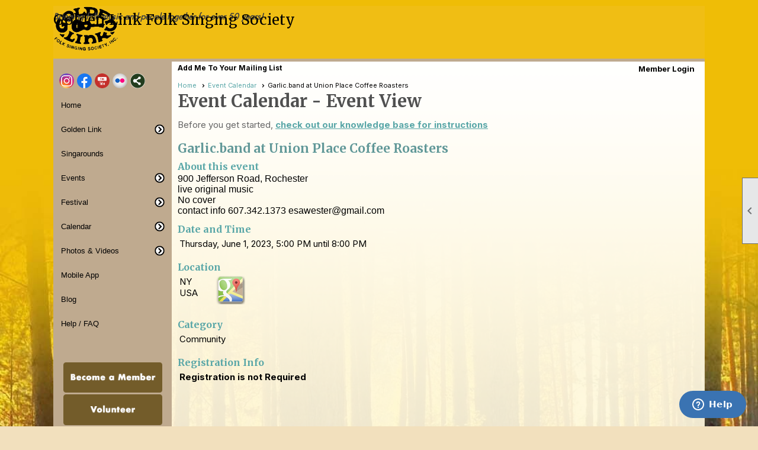

--- FILE ---
content_type: text/html; charset=utf-8
request_url: https://goldenlink.org/content.aspx?page_id=4002&club_id=724073&item_id=1990087
body_size: 41839
content:
<!DOCTYPE html>


<html lang="en">
	<head id="page_head">   
		<title id="page_title">Garlic.band at Union Place Coffee Roasters - Event Calendar - Golden Link Folk Singing Society</title>
		
		
		
				<script>
					(function(i,s,o,g,r,a,m){i['GoogleAnalyticsObject']=r;i[r]=i[r]||function(){
					(i[r].q=i[r].q||[]).push(arguments)},i[r].l=1*new Date();a=s.createElement(o),
					m=s.getElementsByTagName(o)[0];a.async=1;a.src=g;m.parentNode.insertBefore(a,m)
					})(window,document,'script','https://www.google-analytics.com/analytics.js','ga');
					ga('create', 'UA-65673193-1', 'auto', { 'allowLinker': true });
					ga('require', 'linker');
					ga('set', 'dimension1', 'Event Calendar');
					ga('set', 'dimension2', 'Event Detail');
					ga('set', 'dimension3', 'Garlic.band at Union Place Coffee Roasters');
					ga('send', 'pageview');
				</script>
			

		
			<script>
				var True = true;
				var False = false;
				var pageId = "4002";
				var enableChangeWarning = False;
				var localChangesPending = False;
				var otherChangesPending = false;
				var userLoggedIn = False;
				var memberNumber = '';
				var memberId = '';
				var previewMode = False;
				var isMobileDevice = False;
				var isMobileDisplay = False;
				var isPostBack = False;
				var submitButtonName = "";
				var cancelButtonName = "";
				var focusControlId = '';
				var isApp = False;
				var app_platform = ""; 
				var hidePageTools = false;
				var isPopup = false;
				var isIE7 = false;
				var isIE8 = false;
				var renewLink = '';
				var paymentLink = '';
				var clubPrefix = "/";
				var pageToolsReferenceSelector = null;
				var isBotSession = True;
				function doCancel() {	}
			</script>  

			
			<link type="text/css" href="/css/smoothness/jquery-ui.min.css?v=20221017" rel="Stylesheet" />	
			<link rel="stylesheet" type="text/css" href="/css/common_ui.css?v=20251209" />
			<link rel="stylesheet" type="text/css" href="/css/widget.css?v=20250731" />
			<link rel="stylesheet" media="print" type="text/css" href="/css/printable.css?v=20221027" />
			
			<script src="/script/jquery.js?v=20221004"></script>

			<link rel='stylesheet' type='text/css' href='/clubs/724073/css/fonts.css?v=2' />
<link rel='stylesheet' type='text/css' href='/css/layout/31/layout.css?v=11' />
<link rel='stylesheet' type='text/css' href='/css/menu/10/menu.css?v=120521' />
<link rel='stylesheet' type='text/css' href='/css/design/23/design.css?v=1' />
<link rel='stylesheet' type='text/css' href='/css/events.css?v=20251205' />
<link rel='stylesheet' type='text/css' href='/css/color/9/color.css?v=120523' />
<link rel='stylesheet' type='text/css' href='/css/color/9/layout/31/layout_color.css?v=11_120523' />
<link rel='stylesheet' type='text/css' href='/css/color/9/menu/10/menu_color.css?v=120521_120523' />
<link rel='stylesheet' type='text/css' href='/clubs/724073/css/club.css?v=39' />
<link href='/DES/GetFiles.aspx?type=styles&amp;version=63450906214&amp;files=12' type='text/css' rel='stylesheet' />
	
			<link rel="shortcut icon" href="favicon.ico?v=724073_1466473331" type="image/x-icon" /> 
			<meta id="google_meta_tag" name="Google-site-verification" content="A8jO0oF8Kc9_1bulujGinFo2_yZ2ZKadGMSjPzLfs1M"></meta><meta id="keywords_meta_tag" name="keywords" content="folk music singaround concert workshop festival"></meta>
			<meta name="referrer" content="always" /> 
			<meta name="viewport" content="width=device-width, initial-scale=1" />
		

		
		<meta property='og:image' content='https://s3.amazonaws.com/ClubExpressClubFiles/724073/css/GL_Logo_Transp_400px.png' />
		

	</head>

	<body onhelp="return false;">
		<form method="post" action="./content.aspx?page_id=4002&amp;club_id=724073&amp;item_id=1990087" onsubmit="javascript:return WebForm_OnSubmit();" id="form" onreset="if (window.setTimeout) window.setTimeout(&#39;DES_OnReset(false);&#39;, 100);">
<div class="aspNetHidden">
<input type="hidden" name="style_sheet_manager_TSSM" id="style_sheet_manager_TSSM" value="" />
<input type="hidden" name="script_manager_TSM" id="script_manager_TSM" value="" />
<input type="hidden" name="__EVENTTARGET" id="__EVENTTARGET" value="" />
<input type="hidden" name="__EVENTARGUMENT" id="__EVENTARGUMENT" value="" />
<input type="hidden" name="DES_Group" id="DES_Group" value="" />
<input type="hidden" name="__VIEWSTATEFIELDCOUNT" id="__VIEWSTATEFIELDCOUNT" value="2" />
<input type="hidden" name="__VIEWSTATE" id="__VIEWSTATE" value="0skm7Jy0S55CbcdX926A9I9wheMsLyEzNg6M9WjNYX+iPlIMim53aTXTfYucz5ovKJ5q0vd4M1X/Obt3VxgW9khZoSlMAeU6DQyi3ChqdDF95vOKZoF7WzpoXIIYFf0JmBtne/h3hGeL6ad69lxYtCoIPKrm5eVrDfNFi3PK7UXhmSR9I3X+Gc7YcNXmy78hfw+UpdCdvqOlTvjGMC5yXxunl0GS6WLeIg/+NbPIhNIOGhEqL6uci13R4adlH94Frb37viHRlzQANpwAVVdZK4PZHP36pNAVYL0tuB3w9Wk79TBQvteg9fnD28wyRuOa0fOE4nlHau0wpY1vJL5q1lNIrWb7spbsFNsojJmoG9J4g8P6O//[base64]/p3pKHgraeI6YGF7Tb0rrYwY3UCIY0ywXC/TNKlDNVeMg+0SKrDUJOAhV/[base64]/B8HaFE64GFyPrxW7FcangAN2U/cryWUUFc1QbVPBGTuGAthnrFeR3ggkF6yVvRG7TAnmYOpWcJf5YJ5L4oQemcY+2FD7JkxJl+mdF0kCe3uvE8QACxl9TUDGzrdsH1J4zB0TQCzYS0OwTfG8eSUi7J/lg0l19hRnyakE0JCNbp5+QV1MjJxWYM/7UPb5ajBK+8At1dY06tRMg7XcmqbTHU+Y7KjE4CQktIk1ty+upkIYpVz1JNYFCJNWj0xLUBvH4HZv6kgiNtwWu+NCYHoePWPX4Ks2nak6YjZqylAasV3dq6iJj0s8bqP703Zzp2yGIkhYW7lems5mBWBDHXzSonWU+A6oYQNdYKLW8QVlscW5uWK6hfYhCm+U/Cp0oeyLbRX5sXaoPSzsMrxaofE9hM3/YjhcKzRTdEH8BGjA5e4uEW4X1QxKqWjUqOQXnvTh9TEi1n8y7uenoAf/RDiQ5PRlkVITSE3Uf2y/jaRnpPG+2KN7aLBEPdIMBzEAHwzbcOVNAbxyjdLEFbr4z1ImFLRf4BhYLt3QFlDduXEfl5U2BRL2br6QDBZHFfvnM3TGwznR19luhmnUH+hLNdcp7/6KlJ8aky+RM04Ma0JSIXL1iVkTdRkIiwEnyvdB33Z4oH5CiN3Ifw5YzvRkzzoWl6gpAxpCoYnm1R0AbIG/p78958ShZ3VKeu2rcReWnfZWUujzbqewlIVA4r729PFddMC9pDSG7I2LV2tA7GQGiuvAT3EjasJGhKcqkbzh7lFfyc0JV6DR3AlxrdTx50xsH8mhE3p+h7TQniOZVjiTl/J85yJGDZ0NBf4VLKLaHwd1LtFjYbKpcKBrUxWNotizdSNwPE5wsYaEHVDCR2kHQt7DoNJdlbKCoHVCqc/8RY7CqQd9v9tvJYxtAxE2tAbj0rd5jiKV2OLSJEwkMR0TjiScqm0fWMXnR9bBNxVbIPNTEWT+lW75bOyz6O6g4wNvoSJ7umdM7Z3o/CZ3XAXSpwKZzKZIIqDmRhRzNT/TDItStubIWLab6JETNrfqm4hTYPCf6i8QjI3GQT9RctznahHmF5Yyc86M5qkz/vSbrk8KZJ61cHD55AdpiFQJPSYKMNrA8AmPoOqLHE+qFUYvM7Fb0hGpnis5" />
<input type="hidden" name="__VIEWSTATE1" id="__VIEWSTATE1" value="zK1G42PAacBamvPn5/JyVR6flwq/rrwNJklE1FlyW7tpEqwJm7YXTNgNre9LtqfjiTHRX79sCHXIbSImEGkfe3/4bzfTdy8DsohkXWsAH0/igZJf6hGOWME0SBWOY6E4VCTYg6AVJkyFTHpGIzQdl+zIfhTMcYAeScdORV/yqThozdyHoLX1kJV93/SJF7rDPMQt68+YzYrjIsmZCctFGfOMU9ZVzm1o5l9joo6NfHFqXIr2ImMwuD5GfwYCCe/ZNj1C36Z/V/Unsy3oor9iJSZPbbF777XzYjvc3gXzI4E2ACBtvD9/iWTVuAXmhZXrMjv5NsuyDxcAMujftIpzMbnuWq5LVfNueCI4jjUWq5LB2QN/MmSsfOFITM8s5VXwdQZ981v9/jmGG1JLGMCzsgV8m0+qjmZ8bbduPVX4f3a09b4Jpz4BYhGRExQeQI/8L5MF+ZKkGY2v3Wt2jk3JcN/alt4UE+KBWo3sc4oQwIJLA8YyUQL6c0FbIFL7b9h8Ro+1ZplvD2Z7K4T6JFEbx9vXo2r2rd+zIfla3I0N2AkpbJHNhvYpQcAZwK5A6XbGFda2LQ==" />
</div>

<script type="text/javascript">
//<![CDATA[
var theForm = document.forms['form'];
if (!theForm) {
    theForm = document.form;
}
function __doPostBack(eventTarget, eventArgument) {
    if (!theForm.onsubmit || (theForm.onsubmit() != false)) {
        theForm.__EVENTTARGET.value = eventTarget;
        theForm.__EVENTARGUMENT.value = eventArgument;
        theForm.submit();
    }
}
//]]>
</script>


<script src="/WebResource.axd?d=pynGkmcFUV13He1Qd6_TZD_D2KgvBt7G12Vw1g4A0HNv5Br7URGTkjksE-TYATFOTvNuxQ2&amp;t=637453852754849868" type="text/javascript"></script>


<script src="/Telerik.Web.UI.WebResource.axd?_TSM_HiddenField_=script_manager_TSM&amp;compress=1&amp;_TSM_CombinedScripts_=%3b%3bSystem.Web.Extensions%2c+Version%3d4.0.0.0%2c+Culture%3dneutral%2c+PublicKeyToken%3d31bf3856ad364e35%3aen-US%3aba1d5018-bf9d-4762-82f6-06087a49b5f6%3aea597d4b%3ab25378d2%3bTelerik.Web.UI%3aen-US%3a8b7d6a7a-6133-413b-b622-bbc1f3ee15e4%3a16e4e7cd%3a365331c3%3a24ee1bba%3a874f8ea2%3ac128760b%3a19620875%3ab2e06756%3a92fe8ea0%3afa31b949%3a4877f69a%3a33715776%3af46195d3%3a490a9d4e%3abd8f85e4%3aed16cbdc" type="text/javascript"></script><input type='hidden' id='DES_JSE' name='DES_JSE' value='' />
<script type='text/javascript'>
//<![CDATA[

var vJDHF = document.getElementById ? document.getElementById('DES_JSE') : (document.all ? document.all['DES_JSE'] : null);
if (vJDHF){vJDHF.value='1';}
//]]>
</script>
<script type='text/javascript' src='/DES/GetFiles.aspx?type=scripts&amp;version=4.0.7.5000&amp;files=0_48'></script>
<script type='text/javascript'>
//<![CDATA[
var gDES_VG={VCnt:3,POC:1,FOC:false,AOC:false,POS:1,FOS:true,AOS:true,ErrCtlCss:' DESVALFieldWithError',ErrLstCss:' DESVALListWithError',ErrChkCss:' DESVALCheckBoxWithError',ErrCtlCss2:' DESVALFieldWithErrorAlt',ErrLstCss2:' DESVALListWithErrorAlt',ErrChkCss2:' DESVALCheckBoxWithErrorAlt',CBECCMd:0,AltTmpt:'Please correct these errors:{NEWLINE}{0}',AltLdTxt:'#. ',AltLstStl:true,BlkT:1000,BlkOC:0,BlkOS:0,SOrd:new Array(1,2,0),ADVal:1};
//]]>
</script>

<script type="text/javascript">
//<![CDATA[
function WebForm_OnSubmit() {
if (!DES_ValOnSubmit())return false;
return true;
}
//]]>
</script>

<div class="aspNetHidden">

	<input type="hidden" name="__VIEWSTATEGENERATOR" id="__VIEWSTATEGENERATOR" value="65E7F3AF" />
</div>

			<a href="#page_content" id="skip_nav" tabindex="1">Skip to main content</a>
			<a name="top"></a>
			
			
			
			
			

			

			
			

			<link type="text/css" rel="stylesheet" href="/Telerik.Web.UI.WebResource.axd?d=PMrIT5dOWaVYIcpFWUE4nASZJIcoXVN4K9w0-IMq6kq82aBsfgdc_wRQPncrQ56TM52VwPicBY1sKs0UqkC6ugR0hMjIOdrPKuowewfVgw1AZosB0&amp;t=637636176254917484&amp;compress=1&amp;_TSM_CombinedScripts_=%3b%3bTelerik.Web.UI%2c+Version%3d2018.2.710.45%2c+Culture%3dneutral%2c+PublicKeyToken%3d121fae78165ba3d4%3aen-US%3a8b7d6a7a-6133-413b-b622-bbc1f3ee15e4%3a92753c09%3a91f742eb" />
			
			<script type="text/javascript">
//<![CDATA[
Sys.WebForms.PageRequestManager._initialize('script_manager', 'form', ['tctl00$ctl00$ajax_managerSU','ctl00_ctl00_ajax_managerSU'], [], [], 90, '');
//]]>
</script>

			<script>
				$telerik.$.ajaxPrefilter(function (s) { if (s.crossDomain) { s.contents.script = false; } });
			</script>

			<input name="changes_pending" type="hidden" id="changes_pending" />
			<script src="https://s3.us-east-1.amazonaws.com/ClubExpressWebFiles/script/jquery-ui.min.js?v=20221017" integrity="sha384-rxCb5hadGhKYsOzRIvOkQ0ggxhZ5fjRxGVY+gkYd5vCYHxwwA5XxrDAW5fAnz9h5" crossorigin="anonymous"></script>
			<script src="/script/widget.js?v=20240307"></script>
			<script src="/script/common.js?v=20260105"></script>

			<script src="/script/address_verification.js?v=20250328"></script>
			<style> @import url("/css/address_verification.css?v=20250328");</style>

			

			

			
<div id="sliding_page_tools">
	
	<style type="text/css">
		@import url("/css/page_tools.css?v=20200604");
	</style>
	<i class="material-icons slide-indicator">&#xE314;</i>
	<ul>
		<li><a class="print-link" title="Print" id="print_link" onclick="printPage(&#39;&#39;, &#39;&#39;, &#39;Golden Link Folk Singing Society&#39;, &#39;goldenlink.org&#39;); return false;" href="#"><i class='material-icons'></i>Print This Page</a></li>
		<li><a href="#" id="text_size" onclick="toggleTextSize(); return false;" title="Text Size" aria-label="Change Text Size" rel="nofollow" ><i class="material-icons">&#xE262;</i>Text Size</a></li>
		<li></li>
		<li ><a href="#top" id="go_to_top" title="Go To Top" aria-label="Got To Top of Page" rel="nofollow"><i class="material-icons">&#xE55D;</i>Scroll To Top</a></li>
		<li></li>
	</ul>

</div>



		
			
		
			<link rel="stylesheet" type="text/css" href="/script/galleria/themes/twelve/galleria.twelve.css" />	
			
			
			<script>
				$(document).ready(function () {
					if (focusControlId) {
						window.setTimeout(function () {
							var focusElement = document.getElementById(focusControlId);
							if (focusElement) {
								focusElement.focus();
							}
						}, 100);
					}
					
					var zenScript = document.createElement('script');
					zenScript.setAttribute('id', 'ze-snippet');
					zenScript.setAttribute('src', 'https://static.zdassets.com/ekr/snippet.js?key=e429ae43-bbec-4591-8dbb-e47eb91740bb');
					document.head.appendChild(zenScript);
					zenScript.onload = function () {
						zE('webWidget', 'setLocale', 'en-us');
						window.zESettings = {
							"webWidget": {
								"chat": {
									"suppress": true
								},
								"talk": {
									"suppress": true
								},
								"answerBot": {
									"suppress": true
								},
								"color": { "theme": "#3a73b2", "launcher": "#3a73b2", "launcherText": "#FFFFFF", "header": "#3a73b2" }
							}
						}
						zE('webWidget', 'helpCenter:setSuggestions', { search: '4002' });
					}
				});

			</script>
			
			
		
			<input name="hidden_button_for_address_verification" id="hidden_button_for_address_verification" type="button" onclick="handleAddressVerificationAfterSubmit()" style="display:none" />
		

<div id="layout_wrapper" class="watermark" >
		<div class="cb-1"></div>
		<header>
			<div id="header_cell" class="head"><a class="he-home-link" href="/">
<h2></h2>
<div class="header-element text" id="he1" style="left: 0px; top: 0px; height: 70px; font-size: 50px; position: absolute;">
</div>
</a><a href="/" class="he-home-link">
<div id="he2" class="header-element image" style="top: 0px; left: 0px; position: absolute; width: 138.9908256880734px; height: 101px;"><img src="//s3.amazonaws.com/ClubExpressClubFiles/724073/graphics/GL_Logo_Transp_400px_1812498219.png " style="width: 110px; height: 77px;"></div>
</a>
<div id="he3" class="header-element text" style="inset: 42px auto auto 130px; width: 417px; height: 23px; position: absolute; font-family: FuturaBkBook, sans-serif; color: rgb(64, 64, 64); font-size: 14px;"><b><i>Bringing folk music and people together for over 50 years!</i></b></div>
<div id="he4" class="header-element text" style="inset: 10px auto auto 130px; width: 414px; height: 38px; position: absolute; font-family: Merriweather, serif; font-size: 24px; color: rgb(0, 0, 0);">Golden Link Folk Singing Society</div></div>
		</header>
		
		<div class="border-sep bg-color-4"></div>
		<div class="clear"></div>
		<div id="left_column">
			<div id="colorizer" class="bg-color-4"></div>

			<div id="inner_left">
				<div class="social-network-panel">
					<div id='social_panel'><a href='ttps://www.instagram.com/golden_link_folk/' target='_blank' title='Visit us on Instagram'  class='social-panel-icon'><img src='/images/social/instagram.png' border='0' alt='Instagram Logo' /></a><a href='https://www.facebook.com/groups/68443900916/' target='_blank' title='Visit us on Facebook'  class='social-panel-icon'><img src='/images/social/facebook.png' border='0' alt='Facebook Logo' /></a><a href='https://www.youtube.com/channel/UC0MdcnHMrj2lFdouHjE4ujA' target='_blank' title='Visit us on YouTube'  class='social-panel-icon'><img src='/images/social/youtube.png' border='0' alt='YouTube Logo' /></a><a href='https://www.flickr.com/photos/134355754@N04/albums' target='_blank' title='Visit us on Flickr'  class='social-panel-icon'><img src='/images/social/flickr.png' border='0' alt='Flickr Logo' /></a><div id='share_hover_button'><div id='share_button_container' title='Click here for more sharing options'></div><div id='vistoggle'><div id='share_pop_out'><div class='social-title'>Share This Page</div><div id='social_close' title='Close Share Panel'></div><div class='social-objects-container'><div class='clear'></div><div class='a2a_kit a2a_kit_size_32 a2a_vertical_style' data-a2a-url='https://goldenlink.org/content.aspx?page_id=4002&club_id=724073&item_id=1990087'><a class='a2a_button_facebook'></a><a class='a2a_button_linkedin'></a><a class='a2a_button_twitter'></a><a class='a2a_dd' href='https://www.addtoany.com/share'></a><div class='share-inst-container'><div class='share-inst'>Share this page on Facebook</div><div class='share-inst'>Share this page on Linkedin</div><div class='share-inst'>Share this page on X/Twitter</div></div></div><div class='clear'></div></div></div></div></div><script async src='https://static.addtoany.com/menu/page.js'></script></div><script type='text/javascript'>$(document).ready(function() { animateSocial(); });</script>
				</div>
				<nav>
					<ul class='site-menu vertical'><li> <span><a href="/content.aspx?page_id=0&club_id=724073">Home</a></span></li><li class='sub-parent' role='button' tabindex='0'><span><span>Golden Link</span></span><ul class='sub-menu'><li> <span><a href="/content.aspx?page_id=22&club_id=724073&module_id=335567">About Us</a></span></li><li> <span><a href="/content.aspx?page_id=22&club_id=724073&module_id=452509">History</a></span></li><li> <span><a href="/content.aspx?page_id=4&club_id=724073">Contact Us</a></span></li><li> <span><a href="/content.aspx?page_id=22&club_id=724073&module_id=336150">Become a Member</a></span></li><li> <span><a href="/content.aspx?page_id=22&club_id=724073&module_id=340188">Benefits Comparison</a></span></li><li> <span><a href="/content.aspx?page_id=22&club_id=724073&module_id=340416">Folk Friends</a></span></li><li> <span><a href="/content.aspx?page_id=22&club_id=724073&module_id=347795">Folk Resources</a></span></li><li> <span><a href="/content.aspx?page_id=22&club_id=724073&module_id=528396">Volunteering</a></span></li><li> <span><a href="/content.aspx?page_id=22&club_id=724073&module_id=348678">Donate</a></span></li><li> <span><a href="/content.aspx?page_id=3&club_id=724073">Press Releases</a></span></li></ul></li><li> <span><a href="/content.aspx?page_id=22&club_id=724073&module_id=478972">Singarounds</a></span></li><li class='sub-parent' role='button' tabindex='0'><span><span>Events</span></span><ul class='sub-menu'><li> <span><a href="/content.aspx?page_id=22&club_id=724073&module_id=335553">Concerts</a></span></li><li> <span><a href="/content.aspx?page_id=22&club_id=724073&module_id=335560">Workshops</a></span></li><li> <span><a href="/content.aspx?page_id=22&club_id=724073&module_id=335563">Turtle Hill Folk Festival</a></span></li><li> <span><a href="/content.aspx?page_id=22&club_id=724073&module_id=335565">Member Showcase Concerts</a></span></li><li> <span><a href="/content.aspx?page_id=22&club_id=724073&module_id=335566">Potpourri Jam Concerts</a></span></li></ul></li><li class='sub-parent' role='button' tabindex='0'><span><span>Festival</span></span><ul class='sub-menu'><li> <span><a href="/content.aspx?page_id=22&club_id=724073&module_id=335563">Turtle Hill Folk Festival</a></span></li><li> <span><a href="/content.aspx?page_id=22&club_id=724073&module_id=337329">Festival Archives</a></span></li></ul></li><li class='sub-parent' role='button' tabindex='0'><span><span>Calendar</span></span><ul class='sub-menu'><li> <span><a href='https://goldenlink.org/content.aspx?page_id=4001&club_id=724073&ecal=23650;23461;23644;23643;24471;23642;30586;23462&vm=MonthGrid'target='_blank'>Full Calendar</a></span></li><li  class = 'menu-separator'><span></span></li><li> <span><a href='https://goldenlink.org/content.aspx?page_id=4001&club_id=724073&ecal=23650;23461;23644;23643;24471;23642;30586&vm=MonthGrid'>Golden Link Events Only</a></span></li><li> <span><a href='https://goldenlink.org/content.aspx?page_id=4001&club_id=724073&ec=23462&vm=MonthGrid'>Community Events Only</a></span></li></ul></li><li class='sub-parent' role='button' tabindex='0'><span><span>Photos & Videos</span></span><ul class='sub-menu'><li> <span><a href="/content.aspx?page_id=22&club_id=724073&module_id=335977">Videos</a></span></li><li> <span><a href="/content.aspx?page_id=22&club_id=724073&module_id=335984">Slide Shows</a></span></li><li> <span><a href="/content.aspx?page_id=22&club_id=724073&module_id=385569">Photo & Video Archives</a></span></li></ul></li><li> <span><a href="/content.aspx?page_id=22&club_id=724073&module_id=713348">Mobile App</a></span></li><li> <span><a href='https://goldenlink.org/content.aspx?page_id=2507&club_id=724073&item_id=2016'>Blog</a></span></li><li> <span><a href='https://www.goldenlink.org/content.aspx?page_id=274&club_id=724073'target='_blank'>Help / FAQ</a></span></li></ul> 
				</nav>
				<div class="c-box">
					<div class='cb-common cb-4'><p style="text-align: center;"><a href="/content.aspx?page_id=22&amp;club_id=724073&amp;module_id=336150"><img src="//s3.amazonaws.com/ClubExpressClubFiles/724073/graphics/BecomeMember_Btn_Brn_200x60_259155422.png" style="width: 167px; height: 51px; border-width: 0px; border-style: solid;"></a><br>
<a href="/content.aspx?page_id=22&amp;club_id=724073&amp;module_id=528396"><img src="//s3.amazonaws.com/ClubExpressClubFiles/724073/graphics/Volunteer_Btn_Brn_200x60_798743691.png" style="width: 167px; height: 52px; border-width: 0px; border-style: solid;"></a><br>
<a href="/content.aspx?page_id=301&amp;club_id=724073"></a><a href="/content.aspx?page_id=22&amp;club_id=724073&amp;module_id=348678"><img src="//s3.amazonaws.com/ClubExpressClubFiles/724073/graphics/Donate_Btn_Brn_200x60_1864798609.png" style="width: 167px; height: 51px; border-width: 0px; border-style: solid;"></a><br>
<br>
<br>
</p></div>
					
				</div>
			</div>
		</div>
		
		<div id="content_column" >
			<div id="inner_content">
				<div class="panel-pos">
					<div style="float:right;">

<style type="text/css">
	@import url(/css/user_panel.css?v=20210604);
</style>
<script type="text/javascript" src="/script/user_panel.js?v=20240312"></script>


<div id="user_wrapper" class="horizontal">
	<div id="important_icons" >
		
		
		<div id="cart_link" onclick="showCart(false); return false;"><a rel="nofollow" href="/content.aspx?page_id=585&club_id=724073" class="cart-link important-cart-link"  style='display:none;'  title='Your cart is empty' ></a></div>
		
	</div>
	<div id="user_bar" style="padding-right:2px;">
		<div id="user_panel">
			<div id="non_member_panel">
				<a href="/content.aspx?page_id=31&club_id=724073&action=login&user=5&" class="login-link"  rel='nofollow'>Member Login</a>
				<div id="cart_link_non_member" class="cart-link important-cart-link" onclick="showCart(this); return false;"><a rel="nofollow" href="/content.aspx?page_id=585&club_id=724073" class="cart-link cart-link-panel"  style='display:none;'  title='Your cart is empty' >My Shopping Cart</a></div>
			</div>
			 <!--END MEMBER PANEL -->
		</div> <!--END USER PANEL -->
	</div>
	<div id="cart_tooltip">
		<div class="cart-tooltip-title">Shopping Cart</div>
		<a class="cart-close" href="javascript:;" onclick="closeCartTip();return false;"><span class="material-icons">cancel</span></a>
		<div id="cart_tooltip_data"></div>
	</div>
	<div class="clear"></div>
</div>
</div>
					

					<div style="float:left;">
						<a href="/content.aspx?page_id=230&club_id=724073" id="ctl00_add_me"  class="add-me-link"  rel='nofollow' >Add Me To Your Mailing List</a>
						
						
					</div>
				</div>
				<div class="clear"></div>
				<div id="ctl00_crumb_trail_container" class="crumb-trail-container"><a href="/content.aspx?page_id=0&club_id=724073">Home</a><a href="/content.aspx?page_id=4001&club_id=724073">Event Calendar</a><span aria-current='page'>Garlic.band at Union Place Coffee Roasters</span></div>
				<div id="page_content"><div id="ctl00_ctl00_event_window_manager" style="display:none;">
	<!-- 2018.2.710.45 --><div id="ctl00_ctl00_event_window_manager_alerttemplate" style="display:none;">
		<div class="rwDialogPopup radalert">			
			<div class="rwDialogText">
			{1}				
			</div>
			
			<div>
				<a  onclick="$find('{0}').close(true);"
				class="rwPopupButton" href="javascript:void(0);">
					<span class="rwOuterSpan">
						<span class="rwInnerSpan">##LOC[OK]##</span>
					</span>
				</a>				
			</div>
		</div>
		</div><div id="ctl00_ctl00_event_window_manager_prompttemplate" style="display:none;">
		 <div class="rwDialogPopup radprompt">			
			    <div class="rwDialogText">
			    {1}				
			    </div>		
			    <div>
				    <script type="text/javascript">
				    function RadWindowprompt_detectenter(id, ev, input)
				    {							
					    if (!ev) ev = window.event;                
					    if (ev.keyCode == 13)
					    {															        
					        var but = input.parentNode.parentNode.getElementsByTagName("A")[0];					        
					        if (but)
						    {							
							    if (but.click) but.click();
							    else if (but.onclick)
							    {
							        but.focus(); var click = but.onclick; but.onclick = null; if (click) click.call(but);							 
							    }
						    }
					       return false;
					    } 
					    else return true;
				    }	 
				    </script>
				    <input title="Enter Value" onkeydown="return RadWindowprompt_detectenter('{0}', event, this);" type="text"  class="rwDialogInput" value="{2}" />
			    </div>
			    <div>
				    <a onclick="$find('{0}').close(this.parentNode.parentNode.getElementsByTagName('input')[0].value);"				
					    class="rwPopupButton" href="javascript:void(0);" ><span class="rwOuterSpan"><span class="rwInnerSpan">##LOC[OK]##</span></span></a>
				    <a onclick="$find('{0}').close(null);" class="rwPopupButton"  href="javascript:void(0);"><span class="rwOuterSpan"><span class="rwInnerSpan">##LOC[Cancel]##</span></span></a>
			    </div>
		    </div>				       
		</div><div id="ctl00_ctl00_event_window_manager_confirmtemplate" style="display:none;">
		<div class="rwDialogPopup radconfirm">			
			<div class="rwDialogText">
			{1}				
			</div>						
			<div>
				<a onclick="$find('{0}').close(true);"  class="rwPopupButton" href="javascript:void(0);" ><span class="rwOuterSpan"><span class="rwInnerSpan">##LOC[OK]##</span></span></a>
				<a onclick="$find('{0}').close(false);" class="rwPopupButton"  href="javascript:void(0);"><span class="rwOuterSpan"><span class="rwInnerSpan">##LOC[Cancel]##</span></span></a>
			</div>
		</div>		
		</div><input id="ctl00_ctl00_event_window_manager_ClientState" name="ctl00_ctl00_event_window_manager_ClientState" type="hidden" />
</div>

<div id="ctl00_ctl00_ajax_managerSU">
	<span id="ctl00_ctl00_ajax_manager" style="display:none;"></span>
</div>

<div class="event-title-container">
	<h1><span id="ctl00_ctl00_module_name">Event Calendar</span>&nbsp;-&nbsp;Event View</h1>

	<div class="user-control-container detail-icon-container">
		


<link rel="stylesheet" href="https://fonts.googleapis.com/css2?family=Material+Symbols+Outlined:opsz,wght,FILL,GRAD@20..48,100..700,0..1,-50..200" />

<div class="detail-control">
	
		
		
		
		
		
	
	
	
	
	
</div>

<script type="text/javascript">
    // I really hope this is unrelated to the ASP.Net control that will have a different ID
    if (('True') && ('False')) {
        $('#share_link').show();
    }
    else {
        $('#share_link').hide();
    }

    // openAppCalendar
    function openAppCalendar() {
        var tempstart = new Date(0);
        var startDate = new Date(tempstart.getTime() + (tempstart.getTimezoneOffset() * 60 * 1000));
        var tempEnd = new Date(0);
        var endDate = new Date(tempEnd.getTime() + (tempEnd.getTimezoneOffset() * 60 * 1000));
        var title = '';
        var location = '';
        var notes = '';
        var eventId = '1990087';
        var appEvent = {
            command: 'add-calendar-event',
            title: title,
            location: location,
            description: notes,
            start: startDate,
            end: endDate,
            id: eventId
        };
        JSToApp(appEvent);
    }

    // confirmConvertQuickEvent
    function confirmConvertQuickEvent(isRSVPType) {
        if (isRSVPType) {
            radconfirm("Convert this QuickEvent to a full event and register 'Yes' respondents?", confirmConvertRSVP_Event, 500, 100, null, "", null);
        }
        else {
            radconfirm("Convert this QuickEvent to a full event?", convertStandardQuickEvent, 300, 100, null, "", null);
        }
    }

    // confirmConvertRSVP_Event
    function confirmConvertRSVP_Event(confirmed) {
        if (confirmed == null) {
            return;
        }
        if (confirmed) {
            radconfirm("Send confirmation emails to registrants?", convertRSVPQuickEvent, 300, 100, null, "", null);
        }
    }

    // convertRSVPQuickEvent
    function convertRSVPQuickEvent(sendEmails) {
        if (sendEmails == null) {
            return;
        }
        if (sendEmails) {
            __doPostBack("", "cqersvpem");
        }
        else {
            __doPostBack("", "cqersvp");
        }
    }

    // convertStandardQuickEvent
    function convertStandardQuickEvent(confirmed) {
        if (confirmed == null) {
            return;
        }
        if (confirmed) {
            __doPostBack("", "cqe");
        }
    }

    // confirmCancelEvent
    function confirmCancelEvent(registrationEvent) {
        if (registrationEvent) {
            radconfirm("Caution: Cancelling an event will immediately cancel all registrations, generate a user credit for any payments already made, and send a cancellation email to all registrants. This action CANNOT be reversed. Please confirm by clicking 'Confirm', or click 'Cancel' to take no action.", confirmCancelEventSecondTime, 500, 100, null, "", "/images/icons/red-alert.png");
        }
        else {
            radconfirm("Cancel this event?", cancelEvent, 300, 100, null, "", null);
        }
    }

    // confirmCancelEventSecondTime
    function confirmCancelEventSecondTime(confirmed) {
        if (confirmed == null) {
            return;
        }
        if (confirmed) {
            radconfirm("Please Confirm -- Do you really want to cancel this event?", cancelEvent, 300, 100, null, "", "/images/icons/red-alert.png");
        }
    }

    // cancelEvent
    function cancelEvent(confirmed) {
        if (confirmed == null) {
            return;
        }
        if (confirmed) {
            __doPostBack("", "cancel_all");
        }
    }

    // refreshEventWarning
    function refreshEventWarning() {
        if (confirm("Refresh the Event. Doing so will cause all event related data to be cleared and reloaded. This should only be used if errors are reported accessing the event.")) {
            __doPostBack("ctl00$ctl00$detail_icons$refresh_event_button", "");
        }
    }
</script>
	</div>
	<div class="clear"></div>
</div>

<div class="instruction-text new-instruction-text">
Before you get started, <a href="https://help.clubexpress.com" target="_blank">check out our knowledge base for instructions</a>
</div>

<div class="event-detail-content">
	<div class="section event-details-header">
		
	</div>

	<div class="title-container">
		<h2>Garlic.band at Union Place Coffee Roasters</h2>
		

		
	</div>
		
	
		<div class="section full">
			<h3>About this event</h3>
			<div>900 Jefferson Road, Rochester<br /> live original music<br />No cover <br />contact info 607.342.1373 esawester@gmail.com</div>
		</div>
	

	<div class="clear"></div>
	

<style type="text/css">
    #load_repeated { float:none; clear:left; }
</style>

<div class="detail-control">
	<div class="section date-time">
		<h3>Date and Time</h3>
        <div class="form-row date-row">
            <div>Thursday, June 1, 2023, 5:00 PM until 8:00 PM</div>
            
        </div>
    </div>

	
		<div class="section">
			<h3>Location</h3>
			<div class="form-row"><div class="event-location-text">NY&nbsp;&nbsp;<br>USA<br></div><div class="map-link"><a href="http://maps.google.com/maps?q=,,NY,,USA" target="_blank"><img border="0" src="/images/shared_images/google-maps-icon.png" title="Click 'Google Maps' for a map and directions to the event"></a></div></div>
		</div>
	
				
	
</div>

<script type="text/javascript">
    // ready
    $(document).ready(function () {
        listenForMultiDateClick();
    });

    // listenForMultiDateClick()
    function listenForMultiDateClick() {
        var eventId = 1990087;
        var clubId = 724073;
        $('.more-dates-link').click(function () {
            $.ajax({
                method: "GET",
                url: '/handlers/repeating_event_dates.ashx?event_id=' + eventId + '&club_id=' + clubId,
                dataType: "text",
                cache: false,
                async: true,
                success: function (data) {
                    $('#load_repeated').html(data);
                    $('#load_repeated').slideToggle();
                    $('.more-dates-link').slideToggle();
                },
                error: function () { alert('An error occurred while creating additional event dates'); }
            });
        });
    }
</script>

	<div class="user-control-container user-action-container">
		

<div class="detail-control user-action-control">
	
    
    
    
    
    
    
    
    
    
    
    
    
</div>





<script type="text/javascript">
    // scrollToRegister - "#register_section" is the id of a control in detail_registration.ascx, it is not in this control itself
    function scrollToRegister() {
        $('html,body').animate({
            scrollTop: $("#register_section").offset().top
        });
    }

    // rsvpYes
    function rsvpYes(confirmed) {
        if (confirmed) {
            __doPostBack("ctl00$ctl00$user_actions$rsvp_yes_button", "rsvp_y");
        }
    }

    // rsvpNo
    function rsvpNo(confirmed) {
        if (confirmed) {
            __doPostBack("ctl00$ctl00$user_actions$rsvp_no_button", "rsvp_n");
        }
    }

    // rsvpMaybe
    function rsvpMaybe(confirmed) {
        if (confirmed) {
            __doPostBack("ctl00$ctl00$user_actions$rsvp_maybe_button", "rsvp_m");
		}
	}

	// confirmRSVP
	function confirmRSVP(action) {
		if (action == "rsvp_y") {
			//			radconfirm("Respond 'Yes' to this event?", rsvpYes, 300, 100, null, "", null);
			rsvpYes(true);
		}
		else if (action == "rsvp_n") {
			//			radconfirm("Respond 'No' to this event?", rsvpNo, 300, 100, null, "", null);
			rsvpNo(true);
		}
        if (action == "rsvp_m") {
            //			radconfirm("Respond 'Maybe' to this event?", rsvMaybe, 300, 100, null, "", null);
            rsvpMaybe(true);
        }
    }

    // confirmRemoveWaitlistEntry
    function confirmRemoveWaitlistEntry() {
        radconfirm("Do you want to be removed from the Waitlist?", removeWaitlistedEntry, 350, 100, null, "", null);
    }

    // removeWaitlistedEntry
    function removeWaitlistedEntry(confirm) {
        if (confirm == null) {
            return;
        }
        if (confirm) {
            __doPostBack("ctl00$ctl00$user_actions$waitlist_button", "wtl_rm");
        }
    }
</script>
	</div>

	
		
	

	<div class="section">
		<h3>Category</h3>
		<div class="form-row">Community</div>				
	</div>

	

<div class="detail-control">
	

	

	
</div>

	

<div class="detail-control">	
	<div class="section">
		<h3>Registration Info</h3>
		<div class="form-row registration-description">
			Registration is not Required
		</div>
		
		
			
		
		
		
		
		
		
	</div>
</div>			
		
	
			
	
		
	
		
	

<script src="/script/spinner/number.js?v=20211005" type="text/javascript"></script>
<link rel="stylesheet" type="text/css" href="/css/pages/events/number.css?v=20211005">





<input type="hidden" name="ctl00$ctl00$detail_registration$mailing_list_id" id="ctl00_ctl00_detail_registration_mailing_list_id" />
<input type="hidden" name="ctl00$ctl00$detail_registration$non_member_name" id="ctl00_ctl00_detail_registration_non_member_name" />
<input type="hidden" name="ctl00$ctl00$detail_registration$slots_available_hidden" id="ctl00_ctl00_detail_registration_slots_available_hidden" />



<div id="register_section" class="section">
	
	
	<div class="clear"></div>
	<span style='visibility:hidden;display:none' class='error-message'  id='ctl00_ctl00_detail_registration_quantity_custom_validator'><img id="ctl00_ctl00_detail_registration_quantity_custom_validator_Img" src="/DES/Appearance/Validation/error.svg" alt="" style="vertical-align:middle;" />&nbsp;<span id='ctl00_ctl00_detail_registration_quantity_custom_validator_Txt'>Invalid Quantity</span></span>

	

	<div id="ctl00_ctl00_detail_registration_visibility_dummy_div" class="visibility_dummy_div">

	</div>
</div>


	<script type="text/javascript">
		$(document).ready(function () {
			setupSpinner();
		});

		//// afterAjaxRequest
		//function afterAjaxRequest() {
		//	setupSpinner();
		//}

		// setupSpinner
		function setupSpinner() {
			$('.spinner').each(function () {
				$(this).number();
			});
		}

        // showSearchButtonClick
        function showSearchButtonClick() {
            $('.search-click').hide();
			$("#non_member_search_panel").show();
        }

        // hideThis
        function hideThis(el) {
            /*$(el).parent().fadeOut();*/
            $("#non_member_search_panel").fadeOut();
            $('.search-click').fadeIn();
		}

        // hideTopRegisterNowButton
		function hideTopRegisterNowButton() {
			$(".register-now-button").hide();
		}

		// setNonMember
		function setNonMember(memberId, memberName) {
			var mailing_list_id_control = document.getElementById('ctl00_ctl00_detail_registration_mailing_list_id');
			var non_member_name_control = document.getElementById('ctl00_ctl00_detail_registration_non_member_name');
			//var non_member_name_display = document.getElementById('<= non_member_name_display.ClientID %>');
			mailing_list_id_control.value = memberId;
			non_member_name_control.value = memberName;
			//non_member_name_display.innerHTML = memberName;

			__doPostBack("", memberId);
        }
    </script>


	
	<div class="clear"></div>
</div>

<div class="clear"></div>

<script type="text/javascript">
	var currencySymbol = 'US$';

	// ready
	$(document).ready(function () {
		fixFeeDisplay();
	});

	// fixFeeDisplay
	function fixFeeDisplay() {
		if (currencySymbol == '$') {
			return;
		}
		var $feePanels = $('div.registrant-fee');
		if ($feePanels.length == 0) {
			return;
		}
		$feePanels.each(function () {
			var $this = $(this);
			var currentText = $this.html();
			$this.html(currentText.replace('$', currencySymbol + ' '));
		});
	}
</script>


<script type="text/javascript">
    Telerik.Web.UI.RadWindowUtils.Localization =
    {
        "OK": "Confirm",
        "Cancel": "Cancel",
    };
</script></div>
				<div class="clear"></div>
			</div>
		</div>

	<div class="clear"></div>
		
	<div class="border-sep bg-color-4"></div>
	<footer>
		

<div class="footer-container">
	<a href="/">Home</a>&nbsp;&nbsp;&nbsp;|&nbsp;&nbsp;&nbsp;
	<a href="/content.aspx?page_id=4&club_id=724073" id="ctl00_footer_contact_us_link" >Contact Us</a>&nbsp;&nbsp;&nbsp;|&nbsp;&nbsp;&nbsp;
	<span id="ctl00_footer_copyright_panel">Copyright © 2026 - All Rights Reserved</span>&nbsp;&nbsp;&nbsp;|&nbsp;&nbsp;&nbsp;
	<a role='button' href='#' onclick="openModalPopup('/popup.aspx?page_id=126&club_id=724073', 600, 480, ''); return false;" id="ctl00_footer_terms_link"  aria-haspopup='dialog'  rel='nofollow'>Terms of Use</a>&nbsp;&nbsp;&nbsp;|&nbsp;&nbsp;&nbsp;
	<a role='button' href='#' onclick="openModalPopup('/popup.aspx?page_id=125&club_id=724073', 600, 480, ''); return false;" id="ctl00_footer_privacy_link"  aria-haspopup='dialog'  rel='nofollow'>Privacy Policy</a>
	<br />
	<a href="https://www.clubexpress.com/landing.aspx?source=GoldenLink" class="footer-link" rel="nofollow" target="_blank">Powered By&nbsp;<img src="/images/powered_by.png" alt="ClubExpress" align="absmiddle" border="0" /></a>
</div>

	</footer>
</div>





<script type="text/javascript">
//<![CDATA[
window.__TsmHiddenField = $get('script_manager_TSM');;(function() {
                        function loadHandler() {
                            var hf = $get('style_sheet_manager_TSSM');
                            if (!hf._RSSM_init) { hf._RSSM_init = true; hf.value = ''; }
                            hf.value += ';Telerik.Web.UI, Version=2018.2.710.45, Culture=neutral, PublicKeyToken=121fae78165ba3d4:en-US:8b7d6a7a-6133-413b-b622-bbc1f3ee15e4:92753c09:91f742eb';
                            Sys.Application.remove_load(loadHandler);
                        };
                        Sys.Application.add_load(loadHandler);
                    })();//]]>
</script>
<!-- DESLIC: SUITE=DEVELOPMENT -->

<script type="text/javascript">
//<![CDATA[
Sys.Application.add_init(function() {
    $create(Telerik.Web.UI.RadWindowManager, {"clientStateFieldID":"ctl00_ctl00_event_window_manager_ClientState","formID":"form","iconUrl":"","minimizeIconUrl":"","name":"event_window_manager","skin":"Default","visibleTitlebar":false,"windowControls":"[]"}, null, null, $get("ctl00_ctl00_event_window_manager"));
});
Sys.Application.add_init(function() {
    $create(Telerik.Web.UI.RadAjaxManager, {"_updatePanels":"","ajaxSettings":[],"clientEvents":{OnRequestStart:"",OnResponseEnd:""},"defaultLoadingPanelID":"","enableAJAX":true,"enableHistory":false,"links":[],"styles":[],"uniqueID":"ctl00$ctl00$ajax_manager","updatePanelsRenderMode":0}, null, null, $get("ctl00_ctl00_ajax_manager"));
});
//]]>
</script>
</form>
		
		
	</body>
</html>




--- FILE ---
content_type: text/css
request_url: https://goldenlink.org/clubs/724073/css/fonts.css?v=2
body_size: 543
content:
@import url('//s3.amazonaws.com/ClubExpressFonts/clubvetica/stylesheet.css');
@import url('//s3.amazonaws.com/ClubExpressFonts/clubvetica/stylesheet.css');
@import url('//s3.amazonaws.com/ClubExpressFonts/futura/stylesheet.css');
@import url('//s3.amazonaws.com/ClubExpressFonts/futura/stylesheet.css');
@import url('//s3.amazonaws.com/ClubExpressFonts/futura_condensed/stylesheet.css');
@import url('//fonts.googleapis.com/css?family=Merriweather:400,700');
@import url('//fonts.googleapis.com/css?family=Libre+Franklin:300,400,700');


--- FILE ---
content_type: text/css
request_url: https://goldenlink.org/css/layout/31/layout.css?v=11
body_size: 2407
content:

#layout_wrapper {
width:960px;
margin:10px auto 10px auto;
border-width:1px; 
border-style:solid; 
border-color:#CCC;
border:none !important;
overflow:hidden;
}

#colorizer {
	position:absolute;
	top:0px;
	bottom:0px;
	left:0px;
	right:0px;
}
#top_container {
	width:100%;
	height:30px;
	background-image:url(barop.png);
	margin-bottom:20px;
	padding:5px 0px;
}
.left-col {
	border-right:1px solid #CCC;
}
.watermark {
	background-color:#FFFFFF;
}
header {
	height:auto;
	overflow:hidden;
	color:#000000;
}
footer {
	background-color:#FFFFFF;
	border-top:1px solid #CCC;
}




#page_content {
	//padding:5px; 
}

#inner_left {
	padding: 10px 0 10px 0;

	
}
#left_column {
	float:left;
	width:200px;
	position:relative;
	padding-bottom: 500em;
	margin-bottom: -500em;
}
.c-box {
	width:100%;
	overflow:hidden;
	position:relative;
	float:left;
	margin-top:30px;
}
#content_column {
	float: left;
	width: 760px;
	padding-bottom: 500em;
	margin-bottom: -500em;
}
#inner_content {
	margin:10px;
	overflow:hidden;
	padding:0px 0px 10px 0px;
	min-height:400px;
	margin-top:0px;
}
.control-panel-link {
	float:right;
	margin-top:-5px;
}
.horizontal.control-panel-link {
	color:#000000;
	font-weight:bold;
}
.checklist-link {
	float:left; 
	color:#000000;
	font-weight:bold;
	font-size:12px;
	padding-top:6px;
}
#full_name {
	font-weight:bold;
}
ul.vertical.site-menu {
	background-color:transparent;
}


.add-me-link {
	float:left;
	color:#000000;
	font-size:13px;
	margin-top:0px;
	font-style:normal;
	font-weight:bold;
}
.control-panel-link  {
	float:left;
	margin-top:1px;
}
.cb-5 {
	margin-left:10px;
}

header {
	position:relative;
	display:block;
}
nav {
	margin-top:5px;
	width:100%;
	height:auto;
	clear:left;
}

.cb-1 {
	width:100%;
}
.cb-3{
	background-color:rgb(229, 235, 240);
	border-top: 3px solid rgb(220, 228, 235);
	border-bottom: 1px solid rgb(212, 220, 226);
}
.panel-pos {
	width:100%;
	padding-top:0px;
	margin-top:3px;
}
.border-sep {
width:100%;
height:5px;
}
.space-reset {
	padding:0px;
	margin:0px;
}
a.login-link,.add-me-link {
	color:#000000;
	font-size:12px;
}
.social-network-panel {
	float:left;
	position:relative;
}
#social_panel {
	margin:10px 0px 2px 10px;
}
#share_pop_out {
	top:0px;
	left:30px;
}
#layout_wrapper #inner_content,
#content_column {
    overflow:visible;
}

#layout_wrapper #inner_content,
#inner_wrapper,
#content_column {
    overflow:visible;
}


--- FILE ---
content_type: text/css
request_url: https://goldenlink.org/css/color/9/menu/10/menu_color.css?v=120521_120523
body_size: 1858
content:
ul.site-menu ul.sub-menu li, ul.site-menu ul.sub-menu li.submenu-name:hover, ul.site-menu ul.sub-menu {
	background-color: #f1f1f1;
	border: none;
}

ul.site-menu, ul.site-menu li {
	background-color: transparent;
}


ul.site-menu li.selected-menu-item span a {
	color: #FFFFFF;
}

ul.site-menu li.selected-menu-item span a:hover {
	color: #FFFFFF;
}

ul.site-menu li a:hover {
	color: #FFFFFF;
}

ul.site-menu li:hover {
	background-color: var(--colorTer);
}

ul.site-menu li.selected-menu-item, ul.site-menu li.selected-menu-item:hover {
	background-color: var(--colorTer);
}

ul.site-menu li.sub-parent:hover {
	background-color: var(--colorTer);
	color: #FFFFFF;
}

ul.site-menu ul.sub-menu {
	background-color: #FFFFFF;
}

ul.site-menu ul.sub-menu li span a {
	color: #000;
}


ul.site-menu ul.sub-menu li span a:hover {
	background-color: transparent;
}

ul.site-menu li:hover span span {
	color: #FFFFFF;
}

ul.site-menu ul.sub-menu li span a:hover {
	color: #FFFFFF;
}

ul.site-menu li.menu-separator, ul.site-menu ul.sub-menu li.selected-menu-item {
	background-color: var(--colorTer);
}

ul.site-menu li:hover ul {
	border: 1px solid #000000;
}

ul.site-menu li span a, ul.site-menu li span span {
	color: #000;
}

ul.site-menu li.selected-menu-item {
	background-color: var(--colorTer);
}

ul.site-menu li:hover span a, ul.site-menu li:hover span span, ul.vertical.site-menu li:hover span span {
	background-color:transparent;
	color: #FFF;
}

ul.site-menu li.selected-menu-item a {
	color: #FFF;
}


ul.site-menu li:hover, ul.site-menu li:hover span span {
	background-color: var(--colorTer);
	color: #FFF;
}

ul.site-menu li span a:hover {
	color: #FFF;
}

ul.site-menu ul.sub-menu li.selected-menu-item span a, ul.site-menu ul.sub-menu li span a:hover {
	color: #FFF;
}

ul.site-menu ul.sub-menu li:hover {
	background-color: var(--colorTer);
}

--- FILE ---
content_type: text/css
request_url: https://goldenlink.org/clubs/724073/css/club.css?v=39
body_size: 1591
content:
#header_cell { 
	background-color:rgb(240, 190, 20);
	background-image:none;
	height:89px;
}
body { 
	background-image:url('//s3.amazonaws.com/ClubExpressClubFiles/724073/css/GoldenLightForest3.jpg');
	background-attachment:fixed;
	background-repeat:no-repeat;
	background-size:cover;
	color:#000000;
	font-size:100%;
	font-family:Arial, sans-serif;
}
h1 { 
	color:#505050;
	font-size:180%;
	font-family:'Merriweather',serif;
	font-weight:bold;
}
h2 { 
	color:#619898;
	font-family:'Merriweather',serif;
	font-weight:bold;
	font-size:130%;
}
h3 { 
	color:#58a6a7;
	font-size:100%;
	font-family:'Merriweather',serif;
	font-weight:bold;
}
a { 
	color:#58a6a7;
	font-family:'FuturaBkBook', sans-serif;
	font-weight:bold;
	font-size:100%;
}
#header_cell.mobile-header { 
	height:53px;
	background-color:rgb(255, 215, 0);
	background-image:none;
}
#layout_wrapper { 
	width:1100px;
}
.layout-wrapper { 
	width:1100px;
}
#content_column { 
	width:900px;
}
.watermark { 
	background-color :rgb(255,248,223)\9; !important;
	background-color:rgba(255,248,220,0.9) !important;
	background-repeat:repeat-x !important;
	background-position:left top !important;
	background-image:url(/images/backgrounds/gradients/topgrad.png) !important;
}
#left_column { 
	width:200px;
}
div.instruction-text { 
	font-size:12px;
	font-family:Arial, sans-serif;
}
.user-form .form-row label:not(.control-box label),.user-form .form-row .text-block,.scale-header,.user-form .form-row .multi-label { 
	font-size:12px;
	font-family:Arial, sans-serif;
}
